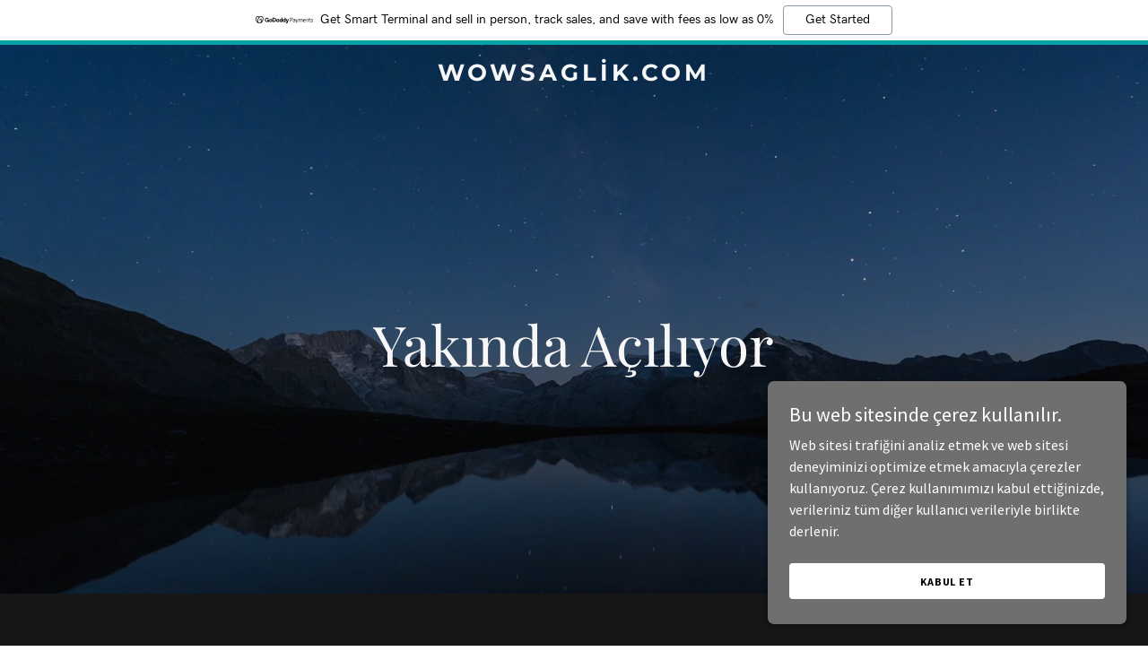

--- FILE ---
content_type: application/javascript
request_url: https://img1.wsimg.com/blobby/go/276a6804-0b04-41e9-97a1-41605d95d8b4/gpub/b4aa08a3a5dcfb5b/script.js
body_size: 7824
content:
window.cxs && window.cxs.setOptions({ prefix: "c2-" });
window.wsb=window.wsb||{};window.wsb["Theme13"]=window.wsb["Theme13"]||window.radpack("@widget/LAYOUT/bs-layout13-Theme-publish-Theme").then(function(t){return new t.default();});
window.wsb["FreemiumAd"]=function(e){let{adEndpoint:t,isPublish:a,containerId:o}=e;const r=1e4,l=/<script[^>]*>([\s\S]*)<\/script>/;let n,i,s;function c(e){e.preventDefault(),e.stopPropagation();const t=new CustomEvent("editor",{detail:{type:"showModal",modal:"plans",source:"freemiumAd"}});window.dispatchEvent(t)}function g(e){if(s=document.getElementById(o),!s)return;n=document.createElement("div"),n.style.cssText="width:100%;",s.prepend(n),i=document.createElement("div"),i.setAttribute("data-freemium-ad",!0),i.style.cssText=`overflow:hidden;width:100%;z-index:${r};position:fixed;left:0;`,i.innerHTML=(e||"").replace(l,""),s.prepend(i);const t=`${i.offsetHeight}px`;if(n.style.minHeight=t,window.requestAnimationFrame((()=>{const e=document.querySelector("[data-stickynav]");e&&"fixed"===e.style.position&&(e.style.top=t)})),a){const t=l.exec(e);if(t){const e=document.createElement("script");e.appendChild(document.createTextNode(t[1])),document.head.appendChild(e)}}else i.addEventListener("click",c,{useCapture:!0})}return function(){const e=a&&sessionStorage.getItem(t)||"";e?g(e):window.fetch(t).then((e=>e.ok&&e.text())).then((e=>{e&&(sessionStorage.setItem(t,e),g(e))})).catch((()=>{}))}(),function(){!a&&i.removeEventListener("click",c,{useCapture:!0}),s&&(s.removeChild(n),s.removeChild(i))}};
window.wsb["FreemiumAd"](JSON.parse("{\"adEndpoint\":\"/markup/ad\",\"isPublish\":true,\"containerId\":\"freemium-ad-1555\"}"));
window.wsb["DynamicFontScaler"]=function(e){let t,{containerId:n,targetId:o,fontSizes:r,maxLines:a,prioritizeDefault:s}=e;if("undefined"==typeof document)return;const i=document.getElementById(n),c=document.getElementById(o);function l(e){return function(e){const t=parseInt(g(e,"padding-left")||0,10),n=parseInt(g(e,"padding-right")||0,10);return e.scrollWidth+t+n}(e)<=i.clientWidth&&function(e){const t=e.offsetHeight,n=parseInt(g(e,"line-height"),10)||1;return Math.floor(t/n)}(e)<=a}function p(e){return parseInt(g(e,"font-size")||0,10)}function d(e){if(1===e.length)return e[0];const t=e.filter(l);if(1===t.length)return t[0];if(!t.length)return function(e){return e.sort(((e,t)=>p(e)-p(t)))[0]}(e);return t.sort(((e,t)=>p(t)-p(e)))[0]}function u(){if(!i||!c||t===window.innerWidth)return;if(c.hasAttribute("data-font-scaled"))return void function(){c.removeAttribute("data-last-size");const e=document.querySelector(`#${o}-style`);e&&e.parentNode.removeChild(e)}();t=window.innerWidth;const e=Array.prototype.slice.call(i.querySelectorAll(`[data-scaler-id="scaler-${n}"]`)).sort(((e,t)=>r.indexOf(e.getAttribute("data-size"))-r.indexOf(t.getAttribute("data-size"))));if(i.clientWidth&&e.length){const t=i.style.width||"";i.style.width="100%",e.forEach((e=>{e.style.display="inline-block",e.style.maxWidth=`${i.clientWidth}px`}));const n=d(e);!function(e){e.forEach((e=>{e.style.display="none",e.style.maxWidth=""}))}(e),i.style.width=t;const r=g(n,"font-size"),a=c.getAttribute("data-last-size");if(r&&r!==a){if(s){const e=g(c,"font-size");if(parseInt(r,10)>=parseInt(e,10))return}c.setAttribute("data-last-size",r);let e=document.querySelector(`#${o}-style`);e||(e=document.createElement("style"),e.id=`${o}-style`,document.head.appendChild(e)),e.textContent=`#${c.id} { font-size: ${r} !important; }`}}}function g(e,t){return document.defaultView.getComputedStyle(e).getPropertyValue(t)}u(),window.addEventListener("resize",u)};
window.wsb["DynamicFontScaler"](JSON.parse("{\"containerId\":\"logo-container-1559\",\"targetId\":\"logo-text-1560\",\"fontSizes\":[\"xxlarge\",\"xlarge\",\"large\"],\"maxLines\":3,\"prioritizeDefault\":false}"));
window.wsb["DynamicFontScaler"](JSON.parse("{\"containerId\":\"logo-container-1568\",\"targetId\":\"logo-text-1569\",\"fontSizes\":[\"xxlarge\",\"xlarge\",\"large\"],\"maxLines\":1,\"prioritizeDefault\":false}"));
window.wsb['context-bs-1']=JSON.parse("{\"env\":\"production\",\"renderMode\":\"PUBLISH\",\"fonts\":[\"playfair-display\",\"source-sans-pro\",\"montserrat\"],\"colors\":[\"#6F6F6F\"],\"locale\":\"tr-TR\",\"language\":\"tr\",\"resellerId\":1,\"internalLinks\":{},\"isHomepage\":true,\"navigationMap\":{\"287f429b-ed6e-416e-aa2a-319409973b79\":{\"isFlyoutMenu\":false,\"active\":true,\"pageId\":\"287f429b-ed6e-416e-aa2a-319409973b79\",\"name\":\"Home\",\"href\":\"/\",\"target\":\"\",\"visible\":true,\"requiresAuth\":false,\"tags\":[],\"rel\":\"\",\"type\":\"page\",\"showInFooter\":false},\"3e9f8162-0f75-428f-aac6-10191261cc25\":{\"isFlyoutMenu\":false,\"active\":false,\"pageId\":\"3e9f8162-0f75-428f-aac6-10191261cc25\",\"name\":\"404\",\"href\":\"/404\",\"target\":\"\",\"visible\":false,\"requiresAuth\":false,\"tags\":[\"404\"],\"rel\":\"\",\"type\":\"page\",\"showInFooter\":false}},\"dials\":{\"colors\":[{\"id\":\"#6F6F6F\",\"meta\":{\"primary\":\"rgb(111, 111, 111)\",\"accent\":\"rgb(17, 17, 17)\",\"neutral\":\"rgb(255, 255, 255)\"}}],\"fonts\":{\"primary\":{\"id\":\"playfair-display\",\"description\":\"Distinctive fonts that presents a 21st century take on a vintage, professional feel.\",\"tags\":[\"serif\",\"classic\",\"conservative\"],\"meta\":{\"order\":30,\"primary\":{\"id\":\"playfair-display\",\"name\":\"Playfair Display\",\"url\":\"//fonts.googleapis.com/css?family=Playfair+Display:400,700,900&display=swap\",\"family\":\"'Playfair Display', Georgia, serif\",\"size\":16,\"weight\":400,\"weights\":[400,700,900]},\"alternate\":{\"id\":\"open-sans\",\"name\":\"Open Sans\",\"url\":\"//fonts.googleapis.com/css?family=Open+Sans:300,300i,400,400i,700,700i,800&display=swap\",\"family\":\"'Open Sans', arial, sans-serif\",\"size\":16,\"weight\":400,\"weights\":[300,400,700,800],\"styles\":{\"letterSpacing\":\"normal\",\"textTransform\":\"none\"}}},\"overridesAlternate\":[{\"locales\":[\"ja-JP\"],\"meta\":{\"alternate\":{\"family\":\"Open Sans, MS Mincho, '\uFF2D\uFF33 \uFF30\u660E\u671D', serif\"}}},{\"locales\":[\"ko-KR\"],\"meta\":{\"alternate\":{\"family\":\"Open Sans, '\uBC14\uD0D5', Batang, '\uBC14\uD0D5\uCCB4', BatangChe, serif\"}}},{\"locales\":[\"th-TH\"],\"meta\":{\"alternate\":{\"family\":\"Open Sans, Krungthep, Thonburi, Tahoma, sans-serif\"}}},{\"locales\":[\"zh-CN\",\"zh-SG\"],\"meta\":{\"alternate\":{\"family\":\"Open Sans, '\u534E\u6587\u9ED1\u4F53', STHeiti, Heiti SC, sans-serif\"}}},{\"locales\":[\"zh-HK\",\"zh-TW\"],\"meta\":{\"alternate\":{\"family\":\"Open Sans, Hiragino Sans GB, sans-serif\"}}}],\"overridesPrimary\":[{\"locales\":[\"vi-VN\",\"ta-IN\",\"mr-IN\",\"hi-IN\"],\"meta\":{\"primary\":{\"family\":\"Georgia, serif\"}}},{\"locales\":[\"ja-JP\"],\"meta\":{\"primary\":{\"family\":\"Playfair Display, Hiragino Mincho Pro, '\u30D2\u30E9\u30AE\u30CE\u660E\u671DPro', Hiragino Mincho ProN, '\u30D2\u30E9\u30AE\u30CE\u660E\u671DProN', serif\"}}},{\"locales\":[\"ko-KR\"],\"meta\":{\"primary\":{\"family\":\"Playfair Display, '\uC560\uD50C\uACE0\uB515', Apple SD Gothic Neo, '\uC560\uD50C\uACE0\uB515', AppleGothic, sans-serif\"}}},{\"locales\":[\"th-TH\"],\"meta\":{\"primary\":{\"family\":\"Playfair Display, Thonburi, Tahoma, sans-serif\"}}},{\"locales\":[\"zh-CN\",\"zh-SG\"],\"meta\":{\"primary\":{\"family\":\"Playfair Display, Hiragino Sans GB, sans-serif\"}}},{\"locales\":[\"zh-HK\",\"zh-TW\"],\"meta\":{\"primary\":{\"family\":\"Playfair Display, '\u5137\u9ED1 Pro', LiHei Pro, sans-serif\"}}}]},\"alternate\":{\"id\":\"source-sans-pro\",\"description\":\"\",\"tags\":[],\"meta\":{\"order\":20,\"alternate\":{\"id\":\"source-sans-pro\",\"name\":\"Source Sans Pro\",\"url\":\"//fonts.googleapis.com/css?family=Source+Sans+Pro:300,300i,400,400i,700,700i&display=swap\",\"family\":\"'Source Sans Pro', arial, sans-serif\",\"size\":16,\"weight\":400,\"weights\":[300,400,700],\"styles\":{\"letterSpacing\":\"normal\",\"textTransform\":\"none\"}}}},\"logo\":{\"id\":\"montserrat\",\"description\":\"Urban, upright, fonts that offer stylish, contemporary professionalism.\",\"tags\":[\"sans-serif\",\"modern\",\"clean\"],\"meta\":{\"order\":23,\"logo\":{\"id\":\"montserrat\",\"name\":\"Montserrat\",\"url\":\"//fonts.googleapis.com/css?family=Montserrat:600,700&display=swap\",\"family\":\"'Montserrat', sans-serif\",\"size\":16,\"weight\":700,\"weights\":[600,700],\"styles\":{\"letterSpacing\":\"4px\",\"textTransform\":\"uppercase\",\"fontWeight\":700,\"fontSize\":\"xlarge\"}}}}}},\"theme\":\"Theme13\"}");
Core.utils.deferBootstrap({elId:'bs-1',componentName:'@widget/LAYOUT/bs-LinkAwareComponent',props:JSON.parse("{\"toggleId\":\"more-1570\",\"label\":\"Daha fazlas\u0131\",\"dataAid\":\"NAV_MORE\",\"navBarId\":\"navContainer-1565\",\"widgetId\":\"71a5b96d-5d09-4403-9988-2116efa4263f\",\"section\":\"default\",\"category\":\"accent\",\"locale\":\"tr-TR\",\"env\":\"production\",\"renderMode\":\"PUBLISH\"}"),context:JSON.parse("{\"widgetId\":\"71a5b96d-5d09-4403-9988-2116efa4263f\",\"widgetType\":\"HEADER\",\"widgetPreset\":\"header9\",\"group\":\"Nav\",\"groupType\":\"Default\",\"section\":\"default\",\"category\":\"accent\",\"fontSize\":\"medium\",\"fontFamily\":\"alternate\",\"websiteThemeOverrides\":{\"ButtonPrimary\":{\"value\":{\"color\":\"HIGHCONTRAST\"}},\"ButtonSpotlight\":{\"value\":{\"color\":\"HIGHCONTRAST\"}}},\"widgetThemeOverrides\":{\"LogoAlpha\":{\"byType\":{\"LogoHeading\":{\"value\":{\"fontScaleMultiplier\":0.8}}}}}}"),contextKey:'context-bs-1',radpack:"@widget/LAYOUT/bs-LinkAwareComponent"},false);
window.wsb["CalculateSplitNavSpacing"]=function(e){let{containerId:a,navId:n,splitNavId:l,logoImageId:i,inlineUtilitiesMenu:o,forceBreakpoint:r}=e;let c,s,g,p,d,u,y,m;const b=document.getElementById(n),v=document.getElementById(l);function h(){if(s||!b||!T(b))return;p=Array.from(b.children),g=Array.from(b.children),g.forEach(E),o&&(d=g.pop(),M(d)),u=g.pop();const e=u.querySelector("ul");y=e?Array.from(e.children):[],b.style.whiteSpace="normal",m=T(b.parentElement,"floor"),b.style.whiteSpace="nowrap",window.requestAnimationFrame(f)}function f(){const e=d&&d.querySelector("[data-ux='Pipe']");e&&R(e);const t=g,a=t.map((e=>T(e)));const n=d?T(d):0;let l=0,i=a.concat(n).findIndex((e=>{if(l+e>m)return e;l+=e}));i<0&&(i=a.length);const o=a.slice(0,i);let r,c,s=a.slice(i);if(k(s)+n<m)r=!1,c=0;else{r=!0,c=T(u);let e=0,t=c+n;s.some((a=>{if(t+=a,t>=m)return!0;e++})),s=s.slice(0,e)}for(;o.length>1&&B(o,s.concat([c,n]).filter(Boolean));)s.unshift(o.pop());const b=Array.from(v.children);if(I(b,0,o.length,M),I(t,0,o.length,R),I(y,0,o.length,R),I(b,o.length,o.length+s.length,R),I(t,o.length,o.length+s.length,M),I(y,o.length,o.length+s.length,R),I(b,o.length+s.length,t.length,R),I(t,o.length+s.length,t.length,R),I(y,o.length+s.length,t.length,M),r?M(u):R(u),function(){const e=p.filter((e=>"visible"===e.style.visibility&&e.classList.contains("nav-item"))),t=e[e.length-1];t&&t.classList.add("last-visible-nav-item")}(),e){t.find((e=>"visible"===e.style.visibility))&&M(e)}window.dispatchEvent(new Event("NavItemsResized"))}function w(){window.innerWidth<1024&&r&&r!==t.Q||(window.clearTimeout(c),c=window.setTimeout(h,50))}function I(e,t,a,n){e=e.slice(t,a).map(n).concat(e.slice(a))}function E(e){e.style.visibility="hidden",e.style.display="",e.classList.remove("last-visible-nav-item","visible")}function R(e){e.style.display="none",e.classList.remove("visible")}function M(e){e.style.visibility="visible",e.style.display="",e.classList.add("visible")}function k(e){return e.reduce(((e,t)=>e+t),0)}function T(e){let t=arguments.length>1&&void 0!==arguments[1]?arguments[1]:"ceil";return"ceil"===t?Math.ceil(e.getBoundingClientRect().width):Math.floor(e.getBoundingClientRect().width)}function B(e,t){if(!t.length&&e.length>1)return!0;const a=e[e.length-1],n=k(e),l=k(t);return Math.abs(n-l)>Math.abs(n-a-(l+a))}if(w(),window.ResizeObserver){const e=new window.ResizeObserver(w);return[document.getElementById(a),document.getElementById(i)].forEach((t=>t&&e.observe(t))),()=>{s=!0,e.disconnect()}}return window.addEventListener("resize",w,{passive:!0}),()=>{s=!0,window.removeEventListener("resize",w,{passive:!0})}};
window.wsb["CalculateSplitNavSpacing"](JSON.parse("{\"navId\":\"n-15531564-navId-2\",\"inlineUtilitiesMenu\":false,\"containerId\":\"navContainer-1565\",\"splitNavId\":\"n-15531563-navId-1\"}"));
window.wsb["DynamicFontScaler"](JSON.parse("{\"containerId\":\"tagline-container-1573\",\"targetId\":\"dynamic-tagline-1574\",\"fontSizes\":[\"xxxlarge\",\"xxlarge\",\"xlarge\"],\"maxLines\":4}"));
window.wsb["DynamicFontScaler"](JSON.parse("{\"containerId\":\"tagline-container-1575\",\"targetId\":\"dynamic-tagline-1576\",\"fontSizes\":[\"xxxlarge\",\"xxlarge\",\"xlarge\"],\"maxLines\":4}"));
window.wsb['context-bs-2']=JSON.parse("{\"env\":\"production\",\"renderMode\":\"PUBLISH\",\"fonts\":[\"playfair-display\",\"source-sans-pro\",\"montserrat\"],\"colors\":[\"#6F6F6F\"],\"fontScale\":\"medium\",\"locale\":\"tr-TR\",\"language\":\"tr\",\"resellerId\":1,\"internalLinks\":{},\"isHomepage\":true,\"navigationMap\":{\"287f429b-ed6e-416e-aa2a-319409973b79\":{\"isFlyoutMenu\":false,\"active\":true,\"pageId\":\"287f429b-ed6e-416e-aa2a-319409973b79\",\"name\":\"Home\",\"href\":\"/\",\"target\":\"\",\"visible\":true,\"requiresAuth\":false,\"tags\":[],\"rel\":\"\",\"type\":\"page\",\"showInFooter\":false},\"3e9f8162-0f75-428f-aac6-10191261cc25\":{\"isFlyoutMenu\":false,\"active\":false,\"pageId\":\"3e9f8162-0f75-428f-aac6-10191261cc25\",\"name\":\"404\",\"href\":\"/404\",\"target\":\"\",\"visible\":false,\"requiresAuth\":false,\"tags\":[\"404\"],\"rel\":\"\",\"type\":\"page\",\"showInFooter\":false}},\"dials\":{\"colors\":[{\"id\":\"#6F6F6F\",\"meta\":{\"primary\":\"rgb(111, 111, 111)\",\"accent\":\"rgb(17, 17, 17)\",\"neutral\":\"rgb(255, 255, 255)\"}}],\"fonts\":{\"primary\":{\"id\":\"playfair-display\",\"description\":\"Distinctive fonts that presents a 21st century take on a vintage, professional feel.\",\"tags\":[\"serif\",\"classic\",\"conservative\"],\"meta\":{\"order\":30,\"primary\":{\"id\":\"playfair-display\",\"name\":\"Playfair Display\",\"url\":\"//fonts.googleapis.com/css?family=Playfair+Display:400,700,900&display=swap\",\"family\":\"'Playfair Display', Georgia, serif\",\"size\":16,\"weight\":400,\"weights\":[400,700,900]},\"alternate\":{\"id\":\"open-sans\",\"name\":\"Open Sans\",\"url\":\"//fonts.googleapis.com/css?family=Open+Sans:300,300i,400,400i,700,700i,800&display=swap\",\"family\":\"'Open Sans', arial, sans-serif\",\"size\":16,\"weight\":400,\"weights\":[300,400,700,800],\"styles\":{\"letterSpacing\":\"normal\",\"textTransform\":\"none\"}}},\"overridesAlternate\":[{\"locales\":[\"ja-JP\"],\"meta\":{\"alternate\":{\"family\":\"Open Sans, MS Mincho, '\uFF2D\uFF33 \uFF30\u660E\u671D', serif\"}}},{\"locales\":[\"ko-KR\"],\"meta\":{\"alternate\":{\"family\":\"Open Sans, '\uBC14\uD0D5', Batang, '\uBC14\uD0D5\uCCB4', BatangChe, serif\"}}},{\"locales\":[\"th-TH\"],\"meta\":{\"alternate\":{\"family\":\"Open Sans, Krungthep, Thonburi, Tahoma, sans-serif\"}}},{\"locales\":[\"zh-CN\",\"zh-SG\"],\"meta\":{\"alternate\":{\"family\":\"Open Sans, '\u534E\u6587\u9ED1\u4F53', STHeiti, Heiti SC, sans-serif\"}}},{\"locales\":[\"zh-HK\",\"zh-TW\"],\"meta\":{\"alternate\":{\"family\":\"Open Sans, Hiragino Sans GB, sans-serif\"}}}],\"overridesPrimary\":[{\"locales\":[\"vi-VN\",\"ta-IN\",\"mr-IN\",\"hi-IN\"],\"meta\":{\"primary\":{\"family\":\"Georgia, serif\"}}},{\"locales\":[\"ja-JP\"],\"meta\":{\"primary\":{\"family\":\"Playfair Display, Hiragino Mincho Pro, '\u30D2\u30E9\u30AE\u30CE\u660E\u671DPro', Hiragino Mincho ProN, '\u30D2\u30E9\u30AE\u30CE\u660E\u671DProN', serif\"}}},{\"locales\":[\"ko-KR\"],\"meta\":{\"primary\":{\"family\":\"Playfair Display, '\uC560\uD50C\uACE0\uB515', Apple SD Gothic Neo, '\uC560\uD50C\uACE0\uB515', AppleGothic, sans-serif\"}}},{\"locales\":[\"th-TH\"],\"meta\":{\"primary\":{\"family\":\"Playfair Display, Thonburi, Tahoma, sans-serif\"}}},{\"locales\":[\"zh-CN\",\"zh-SG\"],\"meta\":{\"primary\":{\"family\":\"Playfair Display, Hiragino Sans GB, sans-serif\"}}},{\"locales\":[\"zh-HK\",\"zh-TW\"],\"meta\":{\"primary\":{\"family\":\"Playfair Display, '\u5137\u9ED1 Pro', LiHei Pro, sans-serif\"}}}]},\"alternate\":{\"id\":\"source-sans-pro\",\"description\":\"\",\"tags\":[],\"meta\":{\"order\":20,\"alternate\":{\"id\":\"source-sans-pro\",\"name\":\"Source Sans Pro\",\"url\":\"//fonts.googleapis.com/css?family=Source+Sans+Pro:300,300i,400,400i,700,700i&display=swap\",\"family\":\"'Source Sans Pro', arial, sans-serif\",\"size\":16,\"weight\":400,\"weights\":[300,400,700],\"styles\":{\"letterSpacing\":\"normal\",\"textTransform\":\"none\"}}}},\"logo\":{\"id\":\"montserrat\",\"description\":\"Urban, upright, fonts that offer stylish, contemporary professionalism.\",\"tags\":[\"sans-serif\",\"modern\",\"clean\"],\"meta\":{\"order\":23,\"logo\":{\"id\":\"montserrat\",\"name\":\"Montserrat\",\"url\":\"//fonts.googleapis.com/css?family=Montserrat:600,700&display=swap\",\"family\":\"'Montserrat', sans-serif\",\"size\":16,\"weight\":700,\"weights\":[600,700],\"styles\":{\"letterSpacing\":\"4px\",\"textTransform\":\"uppercase\",\"fontWeight\":700,\"fontSize\":\"xlarge\"}}}}}},\"theme\":\"Theme13\"}");
Core.utils.deferBootstrap({elId:'bs-2',componentName:'@widget/SUBSCRIBE/bs-subscribe1-subscribe-form',props:JSON.parse("{\"upgradeable\":false,\"preset\":\"subscribe1\",\"id\":\"ed55bed4-8aec-488b-8506-2f296c402f21\",\"isInternalPage\":false,\"websiteId\":\"276a6804-0b04-41e9-97a1-41605d95d8b4\",\"accountId\":\"8a83a782-99b5-11ee-8323-3417ebe724ff\",\"hasNonCommercePlan\":true,\"couponToggleHidden\":false,\"sectionTitle\":\"Abone Olmay\u0131 Unutmay\u0131n!\",\"staticContent\":{\"defaultButtonLabel\":\"Kaydol\",\"emailPlaceholderText\":\"E-posta Adresi\",\"verificationText\":\"Kimli\u011Finizi ve bizden e-posta almak istedi\u011Finizi teyit edebilmemiz i\u00E7in l\u00FCtfen size g\u00F6ndermi\u015F oldu\u011Fumuz onay e-postas\u0131nda yer alan ba\u011Flant\u0131y\u0131 t\u0131klay\u0131n.  Bu e-postalar\u0131n g\u00F6nderildi\u011Fi abone listesinden diledi\u011Finiz zaman \u00E7\u0131kabilirsiniz.\",\"emailErrorMessage\":\"L\u00FCtfen ge\u00E7erli bir e-posta adresi girin.\"},\"confirmationMessage\":\"Great, now please verify your email\",\"couponConfirmationMessage\":\"Thanks so much for signing up!\",\"description\":\"Mailinizi girerek abone olabilirsiniz.\",\"inputPlaceholder\":\"Email\",\"subscribeButtonLabel\":\"Sign up\",\"couponToggle\":true,\"couponDiscount\":0,\"couponDiscountMessage\":\"{coupon_code} kupon kodunu kullanarak yapaca\u011F\u0131n\u0131z ilk sat\u0131n al\u0131mda %{discount} indirimden yararlan\u0131n.\",\"couponDescription\":\"Sign up to be the first to get updates.\",\"widgetId\":\"ed55bed4-8aec-488b-8506-2f296c402f21\",\"section\":\"default\",\"category\":\"accent\",\"locale\":\"tr-TR\",\"env\":\"production\",\"renderMode\":\"PUBLISH\"}"),context:JSON.parse("{\"order\":1,\"widgetId\":\"ed55bed4-8aec-488b-8506-2f296c402f21\",\"widgetType\":\"SUBSCRIBE\",\"widgetPreset\":\"subscribe1\",\"group\":\"Section\",\"groupType\":\"Default\",\"section\":\"default\",\"category\":\"accent\",\"fontSize\":\"medium\",\"fontFamily\":\"alternate\",\"websiteThemeOverrides\":{\"ButtonPrimary\":{\"value\":{\"color\":\"HIGHCONTRAST\"}},\"ButtonSpotlight\":{\"value\":{\"color\":\"HIGHCONTRAST\"}}},\"widgetThemeOverrides\":{}}"),contextKey:'context-bs-2',radpack:"@widget/SUBSCRIBE/bs-subscribe1-subscribe-form"},false);
window.wsb["CookieBannerScript"]=function(e){let{id:t,acceptCookie:o,dismissCookie:a}=e;const n=864e5;let i,l,r;function s(e){let t=arguments.length>1&&void 0!==arguments[1]?arguments[1]:60;const o=new Date;o.setTime(o.getTime()+n*t);const a=`expires=${o.toUTCString()}`;document.cookie=`${e}=true;${a};path=/`}function c(e){return document.cookie.includes(e)}function p(){l&&l.removeEventListener("click",g),r&&r.removeEventListener("click",d),i.style.display="none"}function g(e){e.preventDefault(),u(),s(a),s(o),p()}function d(e){var t;e.preventDefault(),s(a),c(o)&&(t=o,document.cookie=`${t}=;expires=Thu, 01 Jan 1970 00:00:00 GMT;path=/`),p()}function u(){window._allowCT=!0,window._allowCTListener&&window._allowCTListener.forEach((e=>e()))}c(o)?u():c(a)||setTimeout((()=>{i=document.getElementById(`${t}-banner`),l=document.getElementById(`${t}-accept`),r=document.getElementById(`${t}-decline`),l&&l.addEventListener("click",g),r&&r.addEventListener("click",d),i.style.transform="translateY(-500px)"}),200)};
window.wsb["CookieBannerScript"](JSON.parse("{\"id\":\"bc411f2a-6b3c-4176-8043-11b85c53ea36\",\"dismissCookie\":\"cookie_warning_dismissed\",\"acceptCookie\":\"cookie_terms_accepted\"}"));
Core.utils.renderBootstrap({elId:'bs-3',componentName:'@widget/MESSAGING/bs-Component',props:JSON.parse("{\"config\":{\"formSubmitEndpoint\":\"/messaging\",\"assetsHost\":\"https://img1.wsimg.com\",\"assetsBasePath\":\"/isteam\",\"contactsHost\":\"https://contacts.godaddy.com\",\"conversationsWebHost\":\"https://conversations.godaddy.com\",\"formSubmitHost\":\"https://contact.apps-api.instantpage.secureserver.net\",\"generateUrlHost\":\"https://url-generator.apps.secureserver.net\",\"vNextApiHost\":\"https://websites.api.godaddy.com\",\"reamazeApiHost\":\"https://{{websiteId}}reamaze.godaddy.com\",\"reamazeJsSource\":\"https://cdn.reamaze.com/assets/reamaze-loader.js\",\"reamazeCookieJsSource\":\"https://cdn.reamaze.com/assets/reamaze-godaddy-loader.js\"},\"businessName\":\"wowsaglik.com\",\"reamazeBrandId\":\"276a6804-0b04-41e9-97a1-41605d95d8b4\",\"welcomeMessage\":\"Hi! Let us know how we can help and we\u2019ll respond shortly.\",\"formSuccessMessage\":\"Thanks for the message. We'll get back to you as soon as we can.\",\"emailOptInMessage\":\"Sign up to receive email updates, announcements, and more.\",\"emailOptInEnabled\":false,\"domainName\":\"wowsaglik.com\",\"cookieBannerEnabled\":true,\"formFields\":[{\"keyName\":\"name\",\"type\":\"SINGLE_LINE\",\"label\":\"\u0130sim\",\"validation\":\"required\",\"required\":true},{\"keyName\":\"phone\",\"type\":\"PHONE\",\"label\":\"Mobil\",\"validation\":\"phone\",\"required\":true},{\"keyName\":\"email\",\"type\":\"EMAIL\",\"label\":\"E-posta\",\"validation\":\"email\",\"required\":true,\"replyTo\":true},{\"keyName\":\"message\",\"type\":\"MULTI_LINE\",\"label\":\"Size nas\u0131l yard\u0131mc\u0131 olabiliriz?\",\"validation\":\"required\",\"required\":true},{\"type\":\"SUBMIT\",\"label\":\"G\u00F6nder\"}],\"accountId\":\"8a83a782-99b5-11ee-8323-3417ebe724ff\",\"websiteId\":\"276a6804-0b04-41e9-97a1-41605d95d8b4\",\"id\":\"e3738f60-9e05-45e2-b4f8-19dcbc51ed16\",\"staticContent\":{\"submitButtonLoadingLabel\":\"adl\u0131 e-posta g\u00F6nderiliyor\",\"infoStartTitle\":\"Conversations\",\"contactFormResponseErrorMessage\":\"Mesaj\u0131n\u0131z g\u00F6nderilirken bir hata olu\u015Ftu; l\u00FCtfen daha sonra tekrar deneyin\",\"infoStartDesc\":\"Web sitenizdeki mesajlara, k\u0131sa mesajlara ve Facebook Messenger mesajlar\u0131na daha ak\u0131ll\u0131 ve h\u0131zl\u0131ca yan\u0131t verin. Anl\u0131k bildirimler al\u0131n, her yerden mesaj yan\u0131tlay\u0131n. \u00DCstelik t\u00FCm\u00FCn\u00FC telefonunuzla ger\u00E7ekle\u015Ftirebilirsiniz.\",\"infoStartTag\":\"Yeni\",\"phoneValidationErrorMessage\":\"L\u00FCtfen ge\u00E7erli bir telefon numaras\u0131 girin.\",\"defaultCancelButtonLabel\":\"\u0130ptal\",\"contactsLinkInfoMessaging\":\"Web sitesi mesajlar\u0131ndan bilgilerine ula\u015Ft\u0131\u011F\u0131n\u0131z ki\u015Filer, Ba\u011Flant\u0131larda yer al\u0131r.\",\"defaultSubmitButtonLabel\":\"G\u00F6nder\",\"endOfChat\":\"sohbet sonu\",\"infoConnectedDesc\":\"Conversations mobil uygulamas\u0131na ba\u011Fland\u0131n\u0131z ve \u015Fu anda t\u00FCm web sitesi mesajlar\u0131n\u0131 bu uygulamadan al\u0131yorsunuz.\",\"infoRecommendedTag\":\"\u00D6nerilenler\",\"infoStartLink\":\"Ba\u015Flay\u0131n\",\"phoneUsOnlyValidationErrorMessage\":\"L\u00FCtfen ge\u00E7erli bir ABD cep telefonu numaras\u0131 girin\",\"infoIncludedTag\":\"Dahil\",\"infoPublishRequiredDesc\":\"Bu \u00F6zelli\u011Fin etkinle\u015Ftirildi\u011Fi ilk a\u015Famay\u0131 tamamlamak i\u00E7in yay\u0131nlama i\u015Flemi gerekiyor.\",\"infoPendingLoginDesc\":\"Conversations uygulamas\u0131n\u0131 indirmeniz i\u00E7in size bir k\u0131sa mesaj g\u00F6nderildi. Kurulumu tamamlamak i\u00E7in l\u00FCtfen uygulamay\u0131 indirin ve kurun.\",\"termsOfSerivce\":\"Hizmet Ko\u015Fullar\u0131\",\"infoUnavailableDesc\":\"\u015Eu anda bu \u00F6zelli\u011Fin yaln\u0131zca bir web sitesinde \u00E7al\u0131\u015Fmas\u0131na izin veriyoruz. Bu \u00F6zelli\u011Fi bu web sitesinde kullanabilmek i\u00E7in l\u00FCtfen \u00F6zelli\u011Fin \u015Fu anda etkin oldu\u011Fu siteyle ba\u011Flant\u0131s\u0131n\u0131 kesin.\",\"recaptchaDisclosure\":\"Bu site, reCAPTCHA ile korunur; Google {privacyPolicy} ve {termsOfSerivce} ge\u00E7erlidir.\",\"emailValidationErrorMessage\":\"L\u00FCtfen ge\u00E7erli bir e-posta adresi girin.\",\"privacyPolicyURL\":\"https://policies.google.com/privacy\",\"infoUnavailableTitle\":\"Konu\u015Fmalar\",\"requiredValidationErrorMessage\":\"L\u00FCtfen bu zorunlu alan\u0131 doldurun\",\"infoUnavailableTag\":\"Kullan\u0131lam\u0131yor\",\"contactsLinkText\":\"Ki\u015Filerimi y\u00F6net\",\"privacyPolicy\":\"Gizlilik Politikas\u0131\",\"infoPublishRequiredLink\":\"\u015Eimdi Yay\u0131nla\",\"infoPendingLoginLink\":\"Ba\u011Flant\u0131y\u0131 Yeniden G\u00F6nder\",\"infoConnectedTitle\":\"Conversations Mobil Uygulamas\u0131\",\"termsOfSerivceURL\":\"https://policies.google.com/terms\",\"messagesRatesLegalDisclosure\":\"Telefon numaran\u0131z\u0131 g\u00F6ndererek, bizden k\u0131sa mesaj almay\u0131 kabul etmi\u015F olursunuz. Mesaj/veri \u00FCcretleri uygulanabilir.\",\"emailMaxCountValidationErrorMessage\":\"E-posta adresiniz \u00E7ok uzun\",\"infoConnectedTag\":\"Ba\u011Fland\u0131\"},\"emailConfirmationMessage\":\"Size bir do\u011Frulama e-postas\u0131 g\u00F6nderdik, adresinizi do\u011Frulamak i\u00E7in l\u00FCtfen ba\u011Flant\u0131y\u0131 t\u0131klay\u0131n.\",\"recaptchaType\":\"V3\",\"isMobile\":null,\"notificationPreference\":\"REAMAZE\",\"isReseller\":false,\"reamazePrompt\":\"Let me know if you have any questions!\",\"reamazePromptEnabled\":true,\"reamazeThemeColor\":\"#6F6F6F\",\"reamazePosition\":\"bottom-right\",\"reamazeConfirmationMessage\":\"Thanks! Your message has been submitted. We'll get back to you here or via email.\",\"reamazeAvatarImage\":\"\",\"widgetId\":\"e3738f60-9e05-45e2-b4f8-19dcbc51ed16\",\"section\":\"default\",\"category\":\"neutral\",\"locale\":\"tr-TR\",\"env\":\"production\",\"renderMode\":\"PUBLISH\"}"),context:JSON.parse("{\"widgetId\":\"e3738f60-9e05-45e2-b4f8-19dcbc51ed16\",\"widgetType\":\"MESSAGING\",\"widgetPreset\":\"messaging1\",\"section\":\"default\",\"category\":\"neutral\",\"fontSize\":\"medium\",\"fontFamily\":\"alternate\",\"websiteThemeOverrides\":{\"ButtonPrimary\":{\"value\":{\"color\":\"HIGHCONTRAST\"}},\"ButtonSpotlight\":{\"value\":{\"color\":\"HIGHCONTRAST\"}}},\"widgetThemeOverrides\":{}}"),contextKey:'context-bs-2',radpack:"@widget/MESSAGING/bs-Component"});
document.getElementById('page-1552').addEventListener('click', function() {}, false);
var t=document.createElement("script");t.type="text/javascript",t.addEventListener("load",()=>{window.tti.calculateTTI(({name:t,value:e}={})=>{let i={"wam_site_hasPopupWidget":false,"wam_site_hasMessagingWidget":true,"wam_site_headerTreatment":false,"wam_site_hasSlideshow":false,"wam_site_hasFreemiumBanner":false,"wam_site_homepageFirstWidgetType":"SOCIAL","wam_site_homepageFirstWidgetPreset":"social1","wam_site_businessCategory":"coming_soon","wam_site_theme":"layout13","wam_site_locale":"tr-TR","wam_site_fontPack":"playfair-display","wam_site_cookieBannerEnabled":true,"wam_site_membershipEnabled":true,"wam_site_hasHomepageHTML":false,"wam_site_hasHomepageShop":false,"wam_site_hasHomepageOla":false,"wam_site_hasHomepageBlog":false,"wam_site_hasShop":false,"wam_site_hasOla":false,"wam_site_planType":"businessPlus","wam_site_isHomepage":true,"wam_site_htmlWidget":false};window.networkInfo&&window.networkInfo.downlink&&(i=Object.assign({},i,{["wam_site_networkSpeed"]:window.networkInfo.downlink.toFixed(2)})),window.tti.setCustomProperties(i),window.tti._collectVitals({name:t,value:e})})}),t.setAttribute("src","//img1.wsimg.com/traffic-assets/js/tccl-tti.min.js"),document.body.appendChild(t);